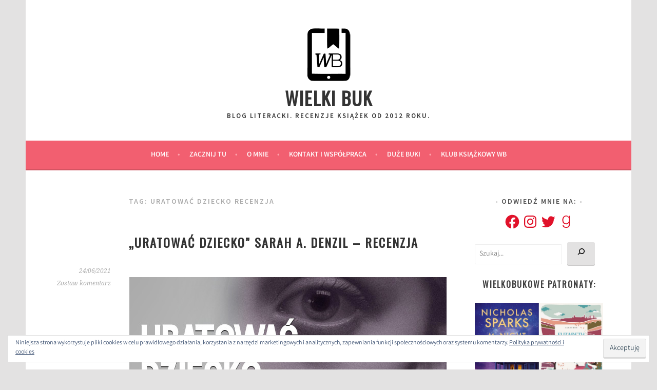

--- FILE ---
content_type: text/html; charset=utf-8
request_url: https://www.google.com/recaptcha/api2/aframe
body_size: 267
content:
<!DOCTYPE HTML><html><head><meta http-equiv="content-type" content="text/html; charset=UTF-8"></head><body><script nonce="RXmllTWi4WxMh5wqAInmtA">/** Anti-fraud and anti-abuse applications only. See google.com/recaptcha */ try{var clients={'sodar':'https://pagead2.googlesyndication.com/pagead/sodar?'};window.addEventListener("message",function(a){try{if(a.source===window.parent){var b=JSON.parse(a.data);var c=clients[b['id']];if(c){var d=document.createElement('img');d.src=c+b['params']+'&rc='+(localStorage.getItem("rc::a")?sessionStorage.getItem("rc::b"):"");window.document.body.appendChild(d);sessionStorage.setItem("rc::e",parseInt(sessionStorage.getItem("rc::e")||0)+1);localStorage.setItem("rc::h",'1769102068291');}}}catch(b){}});window.parent.postMessage("_grecaptcha_ready", "*");}catch(b){}</script></body></html>